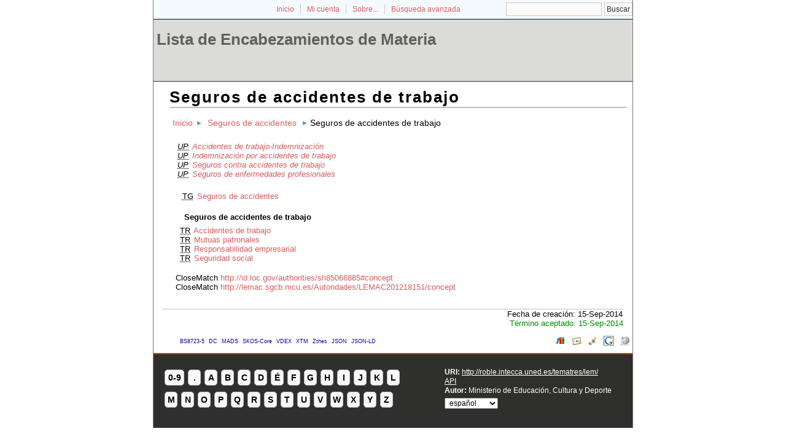

--- FILE ---
content_type: text/html; charset=utf-8
request_url: https://roble.intecca.uned.es/tematres/lem/index.php?tema=18565
body_size: 15931
content:
<!DOCTYPE html
PUBLIC "-//W3C//DTD XHTML 1.0 Transitional//EN"
"http://www.w3.org/TR/xhtml1/DTD/xhtml1-transitional.dtd">
<html xmlns="http://www.w3.org/1999/xhtml" xml:lang="es">
<head>
  <title>Seguros de accidentes de trabajo -  Lista de Encabezamientos de Materia</title><meta http-equiv="content-type" content="application/xhtml+xml; charset=utf-8" /><meta name="generator" content="TemaTres 1.8" /><meta name="description" content="Seguros de accidentes de trabajo - " /><meta name="keywords" content="; Seguros de accidentes de trabajo" /><meta name="author" content="Ministerio de Educación, Cultura y Deporte" /><meta name="Creation_Date" content="2014-09-15" /><meta http-equiv="last-modified" content="2014-09-15 20:38:01" /><meta name="robots" content="index, follow" /><meta name="revisit-after" content="15 days" /><meta name="DC.Title"        content="Seguros de accidentes de trabajo -  Lista de Encabezamientos de Materia" /><meta name="DC.Creator"      content="Ministerio de Educación, Cultura y Deporte" /><meta name="DC.Subject"      content="; Seguros de accidentes de trabajo" /><meta name="DC.Description"  content="Seguros de accidentes de trabajo - " /><meta name="DC.Publisher"    content="INTECCA" /><meta name="DC.Contributor"    content="" /><meta name="DC.Rights"    content="" /><meta name="DC.Date"         content="2014-09-15" /><meta name="DC.Language"     content="es" /><link rel="Inicio" href="http://roble.intecca.uned.es/tematres/lem/index.php" title="Inicio" /><link rel="Lista sistemática" href="http://roble.intecca.uned.es/tematres/lem/index.php" title="Lista sistemática" /><link rel="Lista alfabética" href="http://roble.intecca.uned.es/tematres/lem/index.php?letra=?" title="Lista alfabética" /><link rel="Sobre..." href="http://roble.intecca.uned.es/tematres/lem/sobre.php" title="Sobre..." /><link rel="help" href="http://roble.intecca.uned.es/tematres/lem/sobre.php" title="Sobre..." /><link rel="login" href="http://roble.intecca.uned.es/tematres/lem/login.php" title="acceder" /><link rel="service" href="http://roble.intecca.uned.es/tematres/lem/services.php" title="terminogical web services" /><link rel="bookmark" href="http://roble.intecca.uned.es/tematres/lem/"/><link rel="rss" type="application/rss+xml" href="xml.php?rss=true" title="RSS Lista de Encabezamientos de Materia" /><link rel="alternate" type="application/rss+xml" href="xml.php?rss=true" title="RSS Lista de Encabezamientos de Materia" /><link rel="Dublin Core metadata" type="application/xml" href="xml.php?dcTema=18565" title="Dublin Core " /><link rel="MADS metadata" type="application/xml" href="xml.php?madsTema=18565" title="MADS " /><link rel="Zthes metadata" type="application/xml" href="xml.php?zthesTema=18565" title="Zthes " /><link rel="Skos metadata" type="application/rdf+xml" href="xml.php?skosTema=18565" title="Skos Core " /><link rel="TopicMap metadata" type="application/xml" href="xml.php?xtmTema=18565" title="TopicMap " />  <link type="image/x-icon" href="https://roble.intecca.uned.es:443/tematres/lem/../common/images/tematres.ico" rel="icon" />
  <link type="image/x-icon" href="https://roble.intecca.uned.es:443/tematres/lem/../common/images/tematres.ico" rel="shortcut icon" />
  <link rel="stylesheet" href="https://roble.intecca.uned.es:443/tematres/lem/../common/css/style.css" type="text/css" media="screen" />
  <link rel="stylesheet" href="https://roble.intecca.uned.es:443/tematres/lem/../common/css/print.css" type="text/css" media="print" />

<script type="text/javascript" src="https://roble.intecca.uned.es:443/tematres/lem/../common/jq/lib/jquery-1.8.0.min.js"></script>

<script type="text/javascript" src="https://roble.intecca.uned.es:443/tematres/lem/../common/jq/jquery.autocomplete.js"></script>    
<script type="text/javascript" src="https://roble.intecca.uned.es:443/tematres/lem/../common/jq/jquery.mockjax.js"></script>   
<script type="text/javascript" src="https://roble.intecca.uned.es:443/tematres/lem/../common/jq/tree.jquery.js"></script>   

<link rel="stylesheet" type="text/css" href="https://roble.intecca.uned.es:443/tematres/lem/../common/css/jquery.autocomplete.css" />
<link rel="stylesheet" type="text/css" href="https://roble.intecca.uned.es:443/tematres/lem/../common/css/jqtree.css" />

<script type="application/javascript" src="js.php" charset="utf-8"></script>
<script type="text/javascript" src="https://roble.intecca.uned.es:443/tematres/lem/../common/forms/jquery.validate.min.js"></script>
<script src="https://roble.intecca.uned.es:443/tematres/lem/../common/forms/localization/messages_es.js" type="text/javascript"></script></head>
  <body>
   <div id="arriba"></div>
			<div id="hd">
			  <div id="search-container" class="floatRight">
			<form method="get" id="simple-search" name="simple-search" action="index.php" onsubmit="return checkrequired(this)">		  		  
			<input type="text" id="query" name="_expresion_de_busqueda" size="20" value=""/>
			<input class="enlace" type="submit" value="Buscar" />
			</form>
		  </div>

				<!-- id portal_navigation_bar used to denote the top links -->
				<div class="hd" id="portal_navigation_bar">
			
				
				<!-- browse_navigation used to denote the top portal navigation links -->
					 <ul id="browse_navigation" class="inline_controls">
					 <li class="first"><a title="Inicio" href="index.php">Inicio</a></li>
									 <li><a href="login.php" title="Mi cuenta">Mi cuenta</a></li>

								
	
				<li><a title="Sobre..." href="sobre.php">Sobre...</a></li>
				<li><a title="Búsqueda" href="index.php?xsearch=1">Búsqueda avanzada</a></li>
					</ul>
				</div>
			</div>	
<!-- body, or middle section of our header -->   

    <!-- ###### Header ###### -->
    <div id="header">
      <h1><a href="index.php" title="Lista de Encabezamientos de Materia: Lista sistemática ">Lista de Encabezamientos de Materia</a></h1>
	</div>	

<!-- ###### Body Text ###### -->
<div id="bodyText"> <h1 id="T18565">Seguros de accidentes de trabajo</h1><div id="breadScrumb"><ol><li><a title="Inicio" href="index.php">Inicio</a></li><li><a title="ver detalles de Seguros de accidentes" href="index.php?tema=18564&amp;/seguros-de-accidentes" >Seguros de accidentes</a></li><li>Seguros de accidentes de trabajo</li></ol></div><div id="relacionesTermino"><ul id="UP">
          <li><acronym class="thesacronym" id="edit_rel_id14998" style="display: inline" title="Usados por " lang="es">UP</acronym>          <a title="ver detalles de  Accidentes de trabajo-Indemnización (Usados por)"  href="index.php?tema=18568&amp;/accidentes-de-trabajo-indemnizacin">Accidentes de trabajo-Indemnización</a></li>          <li><acronym class="thesacronym" id="edit_rel_id14996" style="display: inline" title="Usados por " lang="es">UP</acronym>          <a title="ver detalles de  Indemnización por accidentes de trabajo (Usados por)"  href="index.php?tema=18566&amp;/indemnizacin-por-accidentes-de-trabajo">Indemnización por accidentes de trabajo</a></li>          <li><acronym class="thesacronym" id="edit_rel_id14997" style="display: inline" title="Usados por " lang="es">UP</acronym>          <a title="ver detalles de  Seguros contra accidentes de trabajo (Usados por)"  href="index.php?tema=18567&amp;/seguros-contra-accidentes-de-trabajo">Seguros contra accidentes de trabajo</a></li>          <li><acronym class="thesacronym" id="edit_rel_id14999" style="display: inline" title="Usados por " lang="es">UP</acronym>          <a title="ver detalles de  Seguros de enfermedades profesionales (Usados por)"  href="index.php?tema=18569&amp;/seguros-de-enfermedades-profesionales">Seguros de enfermedades profesionales</a></li></ul>
<ul id="TG">
          <li><acronym class="thesacronym" id="edit_rel_id15000" style="display: inline" title="Término general " lang="es">TG</acronym>          <a  title="ver detalles de  Seguros de accidentes (Término general) "  href="index.php?tema=18564&amp;/seguros-de-accidentes">Seguros de accidentes</a></li></ul>
<h5 id="term">
Seguros de accidentes de trabajo</h5>
<ul id="TR">
          <li><acronym class="thesacronym" id="edit_rel_id45145" style="display: inline" title="Término relacionado " lang="es">TR</acronym>          <a  title="ver detalles de  Accidentes de trabajo (Término relacionado) "  href="index.php?tema=19100&amp;/accidentes-de-trabajo">Accidentes de trabajo</a></li>          <li><acronym class="thesacronym" id="edit_rel_id30872" style="display: inline" title="Término relacionado " lang="es">TR</acronym>          <a  title="ver detalles de  Mutuas patronales (Término relacionado) "  href="index.php?tema=1084&amp;/mutuas-patronales">Mutuas patronales</a></li>          <li><acronym class="thesacronym" id="edit_rel_id34930" style="display: inline" title="Término relacionado " lang="es">TR</acronym>          <a  title="ver detalles de  Responsabilidad empresarial (Término relacionado) "  href="index.php?tema=8656&amp;/responsabilidad-empresarial">Responsabilidad empresarial</a></li>          <li><acronym class="thesacronym" id="edit_rel_id30055" style="display: inline" title="Término relacionado " lang="es">TR</acronym>          <a  title="ver detalles de  Seguridad social (Término relacionado) "  href="index.php?tema=2059&amp;/seguridad-social">Seguridad social</a></li></ul>
<ul><li> CloseMatch <a href="http://id.loc.gov/authorities/sh85066885#concept" title="CloseMatch">http://id.loc.gov/authorities/sh85066885#concept</a></li><li> CloseMatch <a href="http://lemac.sgcb.mcu.es/Autoridades/LEMAC201218151/concept" title="CloseMatch">http://lemac.sgcb.mcu.es/Autoridades/LEMAC201218151/concept</a></li></ul></div></div><div id="pie_datos" class="enlacefoo"><ul id="fechas"><li> Fecha de creación: 15-Sep-2014</li></ul><span class="estado_termino13"> Término aceptado: 15-Sep-2014</span> </div> <ul id="enlaces_web">
	<li><a href="http://es.wikipedia.org/wiki/Especial:Search?search=Seguros de accidentes de trabajo&amp;fulltext=Buscar+en+texto" title="Buscar Seguros de accidentes de trabajo  (Wikipedia)"><img src="https://roble.intecca.uned.es:443/tematres/lem/../common//images/wikipedia_mini.png" alt="Buscar Seguros de accidentes de trabajo  (Wikipedia)"/></a></li>
	<li><a href="http://www.google.com/search?as_epq=Seguros de accidentes de trabajo" title="Buscar Seguros de accidentes de trabajo  (Google b&uacute;squeda exacta)"><img src="https://roble.intecca.uned.es:443/tematres/lem/../common//images/google.gif" alt="Buscar Seguros de accidentes de trabajo  (Google b&uacute;squeda exacta)"/></a></li>
	<li><a href="http://scholar.google.com/scholar?lr=&amp;ie=UTF-8&amp;q=%22Seguros de accidentes de trabajo%22&amp;btnG=Search&amp;oe=UTF-8" title="Buscar Seguros de accidentes de trabajo  (Google scholar)"><img src="https://roble.intecca.uned.es:443/tematres/lem/../common//images/goo_scholar.png" alt="Buscar Seguros de accidentes de trabajo  (Google scholar)"/></a></li>
	<li><a href="http://images.google.com/images?q=Seguros de accidentes de trabajo" title="Buscar Seguros de accidentes de trabajo  (Google images)"><img src="https://roble.intecca.uned.es:443/tematres/lem/../common//images/goo_images.png" alt="Buscar Seguros de accidentes de trabajo  (Google images)"/></a></li>
	<li><a href="http://books.google.com/?ie=UTF-8&amp;as_epq=%22Seguros de accidentes de trabajo%22&amp;btnG=Search" title="Buscar Seguros de accidentes de trabajo  (Google books)"><img src="https://roble.intecca.uned.es:443/tematres/lem/../common//images/goo_books.gif" alt="Buscar Seguros de accidentes de trabajo  (Google books)"/></a></li>
</ul>
<ul id="enlaces_xml">        <li><a title="ver esquema BS8723-5"  href="xml.php?bs8723Tema=18565">BS8723-5</a></li>        <li><a title="ver esquema Dublin Core"  href="xml.php?dcTema=18565">DC</a></li>        <li><a title="ver esquema MADS"  href="xml.php?madsTema=18565">MADS</a></li>          <li><a title="ver esquema Skos"  href="xml.php?skosTema=18565">SKOS-Core</a></li>        <li><a title="ver esquema IMS Vocabulary Definition Exchange (VDEX)"  href="xml.php?vdexTema=18565">VDEX</a></li>        <li><a title="ver esquema TopicMap"  href="xml.php?xtmTema=18565">XTM</a></li>        <li><a title="ver esquema Zthes" href="xml.php?zthesTema=18565">Zthes</a></li>          <li><a title="ver esquema JavaScript Object Notation for Linked Data" href="xml.php?jsonTema=18565">JSON</a></li>          <li><a title="ver esquema JavaScript Object Notation for Linked Data" href="xml.php?jsonldTema=18565">JSON-LD</a></li>  </ul><p></p>
<!-- ###### Footer ###### -->

    <div id="footer">   
		<div id="subsidiary">  <!-- NB: outer <div> required for correct rendering in IE -->
			<div id="first">
				<div class="glossary"><a class="buttonLarge" title="ver términos iniciados con  8" href="?letra=8">0-9</a><a  title="ver términos iniciados con  ." href="?letra=.">.</a><a  title="ver términos iniciados con  A" href="?letra=A">A</a><a  title="ver términos iniciados con  B" href="?letra=B">B</a><a  title="ver términos iniciados con  C" href="?letra=C">C</a><a  title="ver términos iniciados con  D" href="?letra=D">D</a><a  title="ver términos iniciados con  É" href="?letra=É">É</a><a  title="ver términos iniciados con  F" href="?letra=F">F</a><a  title="ver términos iniciados con  G" href="?letra=G">G</a><a  title="ver términos iniciados con  H" href="?letra=H">H</a><a  title="ver términos iniciados con  I" href="?letra=I">I</a><a  title="ver términos iniciados con  J" href="?letra=J">J</a><a  title="ver términos iniciados con  K" href="?letra=K">K</a><a  title="ver términos iniciados con  L" href="?letra=L">L</a><a  title="ver términos iniciados con  M" href="?letra=M">M</a><a  title="ver términos iniciados con  N" href="?letra=N">N</a><a  title="ver términos iniciados con  O" href="?letra=O">O</a><a  title="ver términos iniciados con  P" href="?letra=P">P</a><a  title="ver términos iniciados con  Q" href="?letra=Q">Q</a><a  title="ver términos iniciados con  R" href="?letra=R">R</a><a  title="ver términos iniciados con  S" href="?letra=S">S</a><a  title="ver términos iniciados con  T" href="?letra=T">T</a><a  title="ver términos iniciados con  U" href="?letra=U">U</a><a  title="ver términos iniciados con  V" href="?letra=V">V</a><a  title="ver términos iniciados con  W" href="?letra=W">W</a><a  title="ver términos iniciados con  X" href="?letra=X">X</a><a  title="ver términos iniciados con  Y" href="?letra=Y">Y</a><a  title="ver términos iniciados con  Z" href="?letra=Z">Z</a></div>				
 		    </div>  		  
   		    
   		    <div id="second">
				<div>				
					<div class="clearer"></div>
					<strong>URI: </strong><span class="footerCol2"><a href="http://roble.intecca.uned.es/tematres/lem/">http://roble.intecca.uned.es/tematres/lem/</a></span>
					<div class="clearer"></div>
					<a href="http://roble.intecca.uned.es/tematres/lem/services.php" title="API">API</a><div class="clearer"></div>					<strong>Autor: </strong><span class="footerCol2">Ministerio de Educación, Cultura y Deporte</span>
					<div class="clearer"></div>
					<form id="select-lang" method="get" action="index.php"><select name="setLang" id="setLang" onchange="this.form.submit();"><option value="ca">català</option><option value="cn">中文</option><option value="de">deutsch</option><option value="en">english</option><option value="es" selected="selected">español</option><option value="eu">euskera</option><option value="fr">français</option><option value="gl">galego</option><option value="it">italiano</option><option value="nl">nederlands</option><option value="pl">polski</option><option value="pt">portugüés</option><option value="ru">Pусский</option></select><input type="hidden" name="tema" value="18565" /></form>				</div>			
					
		    </div>
    </div>
  </div>  
 </body>
</html>